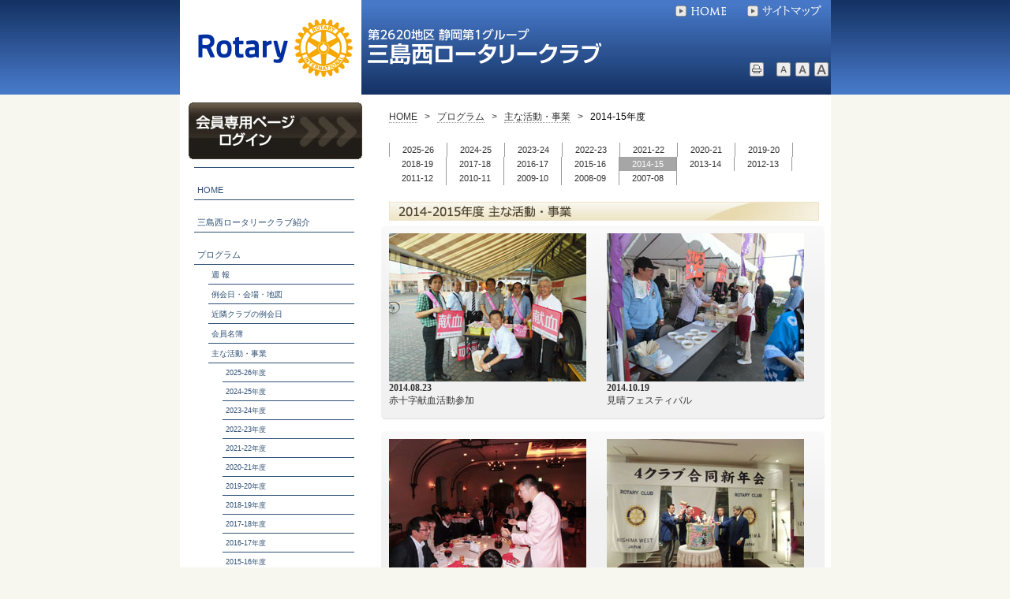

--- FILE ---
content_type: text/html
request_url: http://mishimawest-rc.jp/program/works/works_15.html
body_size: 27684
content:
<!DOCTYPE html>
<html lang="ja-JP">
 <head> 
  <meta http-equiv="X-UA-Compatible" content="IE=EmulateIE10"> 
  <meta http-equiv="content-type" content="text/html; charset=UTF-8"> 
  <meta name="robots" content="index"> 
  <meta name="keywords" content="三島市,ロータリークラブ,三島西,静岡県,ロータリー,RC,週報,例会日,例会場,会員名簿,活動,事業"> 
  <meta name="description" content="国際ロータリー第2620地区静岡第2分区 三島西ロータリークラブ。 週報、例会日、例会場のご案内、近隣クラブの例会場、会員名簿、主な活動・事業をご紹介します。"> 
  <meta http-equiv="pragma" content="no-cache"> 
  <meta property="og:title" content="2014-15年度｜主な活動・事業｜三島西ロータリークラブ"> 
  <meta property="og:type" content="website"> 
  <meta property="og:image" content="http://mishimawest-rc.jp/bdflashinfo/thumbnail.png"> 
  <meta property="og:url" content="http://mishimawest-rc.jp/program/works/works_15.html"> 
  <meta property="og:site_name" content="RotaryClub"> 
  <meta property="og:description" content="国際ロータリー第2620地区静岡第2分区 三島西ロータリークラブ。 週報、例会日、例会場のご案内、近隣クラブの例会場、会員名簿、主な活動・事業をご紹介します。"> 
  <link rel="canonical" href="http://mishimawest-rc.jp/program/works/works_15.html"> 
  <link rel="apple-touch-icon-precomposed" href="../../_src/4095/apple-touch-icon.png"> 
  <title>2014-15年度｜主な活動・事業｜三島西ロータリークラブ</title> 
  <link rel="shortcut icon" href="../../_src/4094/favicon.ico"> 
  <link rel="stylesheet" type="text/css" href="../../_module/layout/style.css" id="layout-css"> 
  <link rel="stylesheet" type="text/css" href="../../_module/layout/_else.css" id="options-css"> 
  <link rel="stylesheet" type="text/css" href="../../_module/theme/default08/style.css" id="theme-css"> 
  <link rel="stylesheet" type="text/css" href="works_15.css?1756170466702c0100" id="page-css"> 
  <link rel="stylesheet" type="text/css" href="../../_webfonts.css?1756170466703" id="webfont-css"> 
  <script type="text/javascript" src="../../_module/js/script.js?rs=0,l=2,t=default08,f=g,fs=m,c=blank,wf=1" charset="utf-8" id="script-js"></script> 
  <script type="text/javascript">
<!--
var bdCssNames = {"area":["_cssskin/_area_side_a.css", "_cssskin/_area_billboard.css", "_cssskin/_area_main.css", "_cssskin/_area_header.css", "_cssskin/_area_side_b.css", "_cssskin/_area_footer.css"],
"block":["_cssskin/_block_footer.css", "_cssskin/_block_header.css", "_cssskin/_block_side_a.css", "_cssskin/_block_side_b.css", "_cssskin/_block_billboard.css", "_cssskin/_block_main.css"]}
//-->
</script> 
  <!-- custom_tags_start --> 
  <script type="text/javascript">
</script> 
  <!-- custom_tags_end --> 
  <!-- Google Tag Manager --> 
  <script>(function(w,d,s,l,i){w[l]=w[l]||[];w[l].push({'gtm.start':
new Date().getTime(),event:'gtm.js'});var f=d.getElementsByTagName(s)[0],
j=d.createElement(s),dl=l!='dataLayer'?'&l='+l:'';j.async=true;j.src=
'https://www.googletagmanager.com/gtm.js?id='+i+dl;f.parentNode.insertBefore(j,f);
})(window,document,'script','dataLayer','GTM-NG9JX4DB');</script> 
  <!-- End Google Tag Manager --> 
 </head> 
 <body id="L03" class="ML00" data-type="bind"> 
  <div id="page" class="thunder-bg">
   <div class="wind-bg"> 
    <noscript>
     <div id="no-script">
      <img src="../../_module/js/parts/noscript.gif" width="600" height="30" alt="Enable JavaScript in your browser. このウェブサイトはJavaScriptをオンにしてご覧下さい。">
      <br>
     </div>
    </noscript> 
    <div id="area-header" class="area noskin cssskin-_area_header" data-float="false">
     <div class="wrap"> 
      <div class="atl"></div>
      <div class="atr"></div>
      <div class="atc"></div>
      <div class="amm">
       <div class="aml"></div>
       <div class="amr"></div>
       <div class="amc"> 
        <div id="bk8127" class="block asymm cssskin-_block_header bd-sm-expert">
         <div class="wider-2">
          <div class="simple skin-1 type-1">
           <div class="lhm"> 
            <div class="column set-l"> 
             <!-- custom_tags_start -->
             <!-- Google Tag Manager (noscript) --> 
             <noscript>
              <iframe src="https://www.googletagmanager.com/ns.html?id=GTM-NG9JX4DB" height="0" width="0" style="display:none;visibility:hidden"></iframe>
             </noscript> 
             <!-- End Google Tag Manager (noscript) -->
             <!-- custom_tags_end --> 
             <p><span class="img  noborder"><a href="../../index.html" data-pid="315"><img src="../../_src/4000/west_logo3.png" width="600" height="120" alt="三島西ロータリークラブ"></a></span></p>
            </div> 
            <div class="column set-r"> 
             <p class="ar"><span class="img"><a href="../../index.html" data-pid="315"><img src="../../_src/3867/header_nav_home.png" width="96" height="20" alt="ホーム"></a></span><span class="img"><a href="../../sitemap.html" data-pid="319"><img src="../../_src/3868/header_nav_sitemap.png" width="110" height="20" alt="サイトマップ"></a></span></p> 
             <p><br><br></p> 
             <p class="ar"><span class="bdset bdset-3"><span class="bdprint"><a href="#"><span>印刷用表示 |</span></a></span><span class="bdtext"><a class="size-s" href="#"><span>テキストサイズ　小 |</span></a><a class="size-m" href="#"><span>中 |</span></a><a class="size-l" href="#"><span>大 |</span></a><br class="clear"></span><br class="clear"></span></p> 
            </div>
           </div>
          </div>
         </div>
        </div> 
       </div>
      </div>
      <div class="abl"></div>
      <div class="abr"></div>
      <div class="abc"></div>
     </div>
    </div> 
    <div id="area-billboard" class="area noskin cssskin-_area_billboard">
     <div class="wrap"> 
      <div class="atl"></div>
      <div class="atr"></div>
      <div class="atc"></div>
      <div class="amm">
       <div class="aml"></div>
       <div class="amr"></div>
       <div class="amc"> 
        <div id="bk8128" class="block plain cssskin-_block_billboard bd-sm-expert">
         <div class="col-1">
          <div class="simple skin-1 type-1">
           <div class="lhm"> 
            <div class="column nocontents"> 
            </div> 
           </div>
          </div>
         </div>
        </div> 
       </div>
      </div>
      <div class="abl"></div>
      <div class="abr"></div>
      <div class="abc"></div>
     </div>
    </div> 
    <div id="area-contents" class="area noskin">
     <div class="wrap"> 
      <div class="atl"></div>
      <div class="atr"></div>
      <div class="atc"></div>
      <div class="amm">
       <div class="aml c-aml"></div>
       <div class="amr c-amr"></div>
       <div class="amc c-amc"> 
        <div id="main-group">
         <div class="core"> 
          <div id="area-main" class="area noskin areamgn cssskin-_area_main">
           <div class="wrap"> 
            <div class="atl"></div>
            <div class="atr"></div>
            <div class="atc"></div>
            <div class="amm">
             <div class="aml"></div>
             <div class="amr"></div>
             <div class="amc"> 
              <div id="bk8129" class="block plain cssskin-_block_main bd-sm-expert">
               <div class="col-1">
                <div class="simple skin-3 type-1">
                 <div class="lhm mgn"> 
                  <div class="column set-1"> 
                   <p><span class="bdnavi breadcrumb-1"><a href="../../index.html" data-pid="315">HOME</a><span> &gt; </span><a href="../weekly26.html" data-pid="329">プログラム</a><span> &gt; </span><a href="works_26.html" data-pid="366">主な活動・事業</a><span> &gt; </span><em>2014-15年度</em></span></p>
                   <!--複数の目次にしたいときは、この下に「分割」パーツを挿入します。 --> 
                  </div> 
                 </div>
                </div>
               </div>
              </div>
              <div id="bk8130" class="block plain cssskin-_block_main bd-sm-expert">
               <div class="col-1">
                <div class="simple skin-1 type-1">
                 <div class="lhm mgn"> 
                  <div class="column set-1"> 
                   <div class="menuh"> 
                    <div class="menu-a">
                     <ul class="none">
                      <li class="li1 top"><a href="../../program/works/works_26.html" data-pid="366" class="mn1">2025-26</a></li>
                      <li class="li1 "><a href="../../program/works/works_25.html" data-pid="367" class="mn1">2024-25</a></li>
                      <li class="li1 "><a href="../../program/works/works_24.html" data-pid="368" class="mn1">2023-24</a></li>
                      <li class="li1 "><a href="../../program/works/works_23.html" data-pid="369" class="mn1">2022-23</a></li>
                      <li class="li1 "><a href="../../program/works/works_22.html" data-pid="370" class="mn1">2021-22</a></li>
                      <li class="li1 "><a href="../../program/works/works_21.html" data-pid="371" class="mn1">2020-21</a></li>
                      <li class="li1 "><a href="../../program/works/works_20.html" data-pid="372" class="mn1">2019-20</a></li>
                      <li class="li1 "><a href="../../program/works/works_19.html" data-pid="373" class="mn1">2018-19</a></li>
                      <li class="li1 "><a href="../../program/works/works_18.html" data-pid="374" class="mn1">2017-18</a></li>
                      <li class="li1 "><a href="../../program/works/works_17.html" data-pid="375" class="mn1">2016-17</a></li>
                      <li class="li1 "><a href="../../program/works/works_16.html" data-pid="376" class="mn1">2015-16</a></li>
                      <li class="li1 "><a href="works_15.html" data-mypid="377" class="mn1 cr">2014-15</a></li>
                      <li class="li1 "><a href="../../program/works/works_14.html" data-pid="378" class="mn1">2013-14</a></li>
                      <li class="li1 "><a href="../../program/works/works_13.html" data-pid="379" class="mn1">2012-13</a></li>
                      <li class="li1 "><a href="../../program/works/works_12.html" data-pid="380" class="mn1">2011-12</a></li>
                      <li class="li1 "><a href="../../program/works/works_11.html" data-pid="381" class="mn1">2010-11</a></li>
                      <li class="li1 "><a href="../../program/works/works_10.html" data-pid="382" class="mn1">2009-10</a></li>
                      <li class="li1 "><a href="../../program/works/works_09.html" data-pid="383" class="mn1">2008-09</a></li>
                      <li class="li1 btm"><a href="../../program/works/works_08.html" data-pid="384" class="mn1">2007-08</a></li>
                     </ul>
                    </div>
                   </div> 
                  </div> 
                 </div>
                </div>
               </div>
              </div>
              <div id="bk8131" class="block plain cssskin-_block_main bd-sm-expert">
               <div class="col-1">
                <div class="simple skin-1 type-1">
                 <div class="lhm mgn"> 
                  <div class="column set-1"> 
                   <div class="h2">
                    <h2><span class="img"><img src="../../_src/3620/works14_15_title.jpg" width="545" height="24" alt="2014-2015年度　主な活動・事業"></span></h2>
                   </div> 
                  </div> 
                 </div>
                </div>
               </div>
              </div>
              <div id="bk8132" class="block plain framed cssskin-_block_main bd-sm-expert">
               <div class="col-2">
                <div class="simple skin-3 type-1">
                 <div class="lhm mgn frame-3">
                  <div class="btl"></div>
                  <div class="btr"></div>
                  <div class="btc"></div>
                  <div class="bmm">
                   <div class="bml"></div>
                   <div class="bmr"></div>
                   <div class="bmc">
                    <div class="column set-1"> 
                     <p><span class="img"><img src="../../_src/3622/cimg3937.jpg" width="250" height="188" alt=""></span><br><strong>2014.08.23</strong><br>赤十字献血活動参加</p>
                    </div>
                    <div class="column set-2">
                     <p><span class="img"><img src="../../_src/3621/cimg0455.jpg" width="250" height="188" alt=""></span><br><strong>2014.10.19</strong><br>見晴フェスティバル</p> 
                    </div> 
                   </div>
                  </div>
                  <div class="bbl"></div>
                  <div class="bbr"></div>
                  <div class="bbc"></div>
                 </div>
                </div>
               </div>
              </div>
              <div id="bk8133" class="block plain framed cssskin-_block_main bd-sm-expert">
               <div class="col-2">
                <div class="simple skin-3 type-1">
                 <div class="lhm mgn frame-3">
                  <div class="btl"></div>
                  <div class="btr"></div>
                  <div class="btc"></div>
                  <div class="bmm">
                   <div class="bml"></div>
                   <div class="bmr"></div>
                   <div class="bmc">
                    <div class="column set-1"> 
                     <p><span class="img"><img src="../../_src/3623/cimg0502.jpg" width="250" height="188" alt=""></span><br><strong>2014.12.24</strong><br>クリスマス忘年家族例会</p>
                    </div>
                    <div class="column set-2">
                     <p><span class="img"><img src="../../_src/3624/cimg0531.jpg" width="250" height="188" alt=""></span><br><strong>2015.01.08</strong><br>4クラブ合同新年会</p> 
                    </div> 
                   </div>
                  </div>
                  <div class="bbl"></div>
                  <div class="bbr"></div>
                  <div class="bbc"></div>
                 </div>
                </div>
               </div>
              </div>
              <div id="bk8134" class="block plain cssskin-_block_main bd-sm-expert">
               <div class="col-1">
                <div class="simple skin-1 type-1">
                 <div class="lhm mgn"> 
                  <div class="column set-1"> 
                   <div class="menuh"> 
                    <div class="menu-a">
                     <ul class="none">
                      <li class="li1 top"><a href="../../program/works/works_26.html" data-pid="366" class="mn1">2025-26</a></li>
                      <li class="li1 "><a href="../../program/works/works_25.html" data-pid="367" class="mn1">2024-25</a></li>
                      <li class="li1 "><a href="../../program/works/works_24.html" data-pid="368" class="mn1">2023-24</a></li>
                      <li class="li1 "><a href="../../program/works/works_23.html" data-pid="369" class="mn1">2022-23</a></li>
                      <li class="li1 "><a href="../../program/works/works_22.html" data-pid="370" class="mn1">2021-22</a></li>
                      <li class="li1 "><a href="../../program/works/works_21.html" data-pid="371" class="mn1">2020-21</a></li>
                      <li class="li1 "><a href="../../program/works/works_20.html" data-pid="372" class="mn1">2019-20</a></li>
                      <li class="li1 "><a href="../../program/works/works_19.html" data-pid="373" class="mn1">2018-19</a></li>
                      <li class="li1 "><a href="../../program/works/works_18.html" data-pid="374" class="mn1">2017-18</a></li>
                      <li class="li1 "><a href="../../program/works/works_17.html" data-pid="375" class="mn1">2016-17</a></li>
                      <li class="li1 "><a href="../../program/works/works_16.html" data-pid="376" class="mn1">2015-16</a></li>
                      <li class="li1 "><a href="works_15.html" data-mypid="377" class="mn1 cr">2014-15</a></li>
                      <li class="li1 "><a href="../../program/works/works_14.html" data-pid="378" class="mn1">2013-14</a></li>
                      <li class="li1 "><a href="../../program/works/works_13.html" data-pid="379" class="mn1">2012-13</a></li>
                      <li class="li1 "><a href="../../program/works/works_12.html" data-pid="380" class="mn1">2011-12</a></li>
                      <li class="li1 "><a href="../../program/works/works_11.html" data-pid="381" class="mn1">2010-11</a></li>
                      <li class="li1 "><a href="../../program/works/works_10.html" data-pid="382" class="mn1">2009-10</a></li>
                      <li class="li1 "><a href="../../program/works/works_09.html" data-pid="383" class="mn1">2008-09</a></li>
                      <li class="li1 btm"><a href="../../program/works/works_08.html" data-pid="384" class="mn1">2007-08</a></li>
                     </ul>
                    </div>
                   </div> 
                  </div> 
                 </div>
                </div>
               </div>
              </div> 
             </div>
            </div>
            <div class="abl"></div>
            <div class="abr"></div>
            <div class="abc"></div>
           </div>
          </div>
         </div> 
         <div id="area-side-b" class="area noskin areamgn side-group cssskin-_area_side_b" data-float="false">
          <div class="wrap"> 
           <div class="atl"></div>
           <div class="atr"></div>
           <div class="atc"></div>
           <div class="amm">
            <div class="aml"></div>
            <div class="amr"></div>
            <div class="amc"> 
            </div>
           </div>
           <div class="abl"></div>
           <div class="abr"></div>
           <div class="abc"></div>
          </div>
         </div>
        </div> 
        <div id="area-side-a" class="area noskin areamgn side-group cssskin-_area_side_a" data-float="false">
         <div class="wrap"> 
          <div class="atl"></div>
          <div class="atr"></div>
          <div class="atc"></div>
          <div class="amm">
           <div class="aml"></div>
           <div class="amr"></div>
           <div class="amc"> 
            <div id="bk8135" class="block plain cssskin-_block_side_a bd-sm-expert">
             <div class="col-1 picbk">
              <div class="simple skin-1 type-1">
               <div class="lhm"> 
                <div class="column set-1"> 
                 <!--エンターボタンL-->
                 <p class="ar"><span class="img  noborder"><a href="../../members/members.html" data-pid="357"><img src="../../_src/3872/member_loginbt.jpg" width="220" height="72" alt="会員専用ページログイン"></a></span></p> 
                </div> 
               </div>
              </div>
             </div>
            </div>
            <div id="bk8136" class="block plain cssskin-_block_side_a bd-sm-expert">
             <div class="col-1 color">
              <div class="simple skin-11 type-1">
               <div class="lhm mgn"> 
                <div class="column set-1"> 
                 <div class="menuv"> 
                  <div class="menu-a">
                   <ul class="none">
                    <li class="li1"><a href="../../index.html" data-pid="315" class="mn1">HOME</a></li>
                    <li class="li1"><a href="../../west/west_outline.html" data-pid="321" class="mn1">三島西ロータリークラブ紹介</a></li>
                    <li class="li1"><a href="../../program/weekly25.html" data-pid="330" class="mn1">プログラム</a>
                     <ul class="none"> 
                      <li class="li2"><a href="../../program/weekly26.html" data-pid="329" class="mn2">週 報</a></li> 
                      <li class="li2"><a href="../../program/meeting.html" data-pid="347" class="mn2">例会日・会場・地図</a></li> 
                      <li class="li2"><a href="../../program/nearby.html" data-pid="348" class="mn2">近隣クラブの例会日</a></li> 
                      <li class="li2"><a href="../../program/list.html" data-pid="349" class="mn2">会員名簿</a></li> 
                      <li class="li2"><a href="../../program/works/works_26.html" data-pid="366" class="mn2">主な活動・事業</a>
                       <ul class="none"> 
                        <li class="li3"><a href="../../program/works/works_26.html" data-pid="366" class="mn3">2025-26年度</a></li> 
                        <li class="li3"><a href="../../program/works/works_25.html" data-pid="367" class="mn3">2024-25年度</a></li> 
                        <li class="li3"><a href="../../program/works/works_24.html" data-pid="368" class="mn3">2023-24年度</a></li> 
                        <li class="li3"><a href="../../program/works/works_23.html" data-pid="369" class="mn3">2022-23年度</a></li> 
                        <li class="li3"><a href="../../program/works/works_22.html" data-pid="370" class="mn3">2021-22年度</a></li> 
                        <li class="li3"><a href="../../program/works/works_21.html" data-pid="371" class="mn3">2020-21年度</a></li> 
                        <li class="li3"><a href="../../program/works/works_20.html" data-pid="372" class="mn3">2019-20年度</a></li> 
                        <li class="li3"><a href="../../program/works/works_19.html" data-pid="373" class="mn3">2018-19年度</a></li> 
                        <li class="li3"><a href="../../program/works/works_18.html" data-pid="374" class="mn3">2017-18年度</a></li> 
                        <li class="li3"><a href="../../program/works/works_17.html" data-pid="375" class="mn3">2016-17年度</a></li> 
                        <li class="li3"><a href="../../program/works/works_16.html" data-pid="376" class="mn3">2015-16年度</a></li> 
                        <li class="li3"><a href="works_15.html" data-mypid="377" class="mn3 cr">2014-15年度</a></li> 
                        <li class="li3"><a href="../../program/works/works_14.html" data-pid="378" class="mn3">2013-14年度</a></li> 
                        <li class="li3"><a href="../../program/works/works_13.html" data-pid="379" class="mn3">2012-13年度</a></li> 
                        <li class="li3"><a href="../../program/works/works_12.html" data-pid="380" class="mn3">2011-12年度</a></li> 
                        <li class="li3"><a href="../../program/works/works_11.html" data-pid="381" class="mn3">2010-11年度</a></li> 
                        <li class="li3"><a href="../../program/works/works_10.html" data-pid="382" class="mn3">2009-10年度</a></li> 
                        <li class="li3"><a href="../../program/works/works_09.html" data-pid="383" class="mn3">2008-09年度</a></li> 
                        <li class="li3"><a href="../../program/works/works_08.html" data-pid="384" class="mn3">2007-08年度</a></li> 
                       </ul></li> 
                     </ul></li>
                    <li class="li1"><a href="../../about_rc/admission.html" data-pid="351" class="mn1">ロータリークラブについて</a></li>
                    <li class="li1"><a href="../../links.html" data-pid="317" class="mn1">リンク</a></li>
                    <li class="li1"><a href="../../contact.html" data-pid="318" class="mn1">お問い合せ</a></li>
                   </ul>
                  </div>
                 </div> 
                 <p class="ar"></p> 
                 <p><br></p> 
                </div> 
               </div>
              </div>
             </div>
            </div>
            <div id="bk8137" class="block plain cssskin-_block_side_a bd-sm-expert">
             <div class="col-1">
              <div class="simple skin-3 type-1">
               <div class="lhm mgn"> 
                <div class="column set-1"> 
                 <div class="h2">
                  <h2>ロータリー関係サイト</h2>
                 </div>
                 <p><span class="img"><a href="https://www.rotary.org/ja" target="brank"><img src="../../_src/3873/bn_ri.jpg" width="204" height="48" alt="国際ロータリー"></a></span><br><span class="img"><a href="http://www.rotary.or.jp/" target="brank"><img src="../../_src/3874/bn_rotary_japan.jpg" width="204" height="48" alt="ロータリージャパン"></a></span><br><span class="img"><a href="http://www.ri2620.gr.jp/" target="brank"><img src="../../_src/3875/bn_2620.jpg" width="204" height="48" alt="国際ロータリー第2620地区"></a></span></p> 
                </div> 
               </div>
              </div>
             </div>
            </div>
            <div id="bk8138" class="block plain cssskin-_block_side_a bd-sm-expert">
             <div class="col-1">
              <div class="simple skin-3 type-1">
               <div class="lhm mgn"> 
                <div class="column set-1"> 
                 <div class="h2">
                  <h2>三島西ロータリークラブ事務所</h2>
                 </div> 
                 <p><span class="fsize_l">〒411-0037</span><br><span class="fsize_l">静岡県三島市泉町９－８</span><br><span class="fsize_l">高島テナント１階南</span><br><span class="fsize_l">TEL　055-976-6351</span><br><span class="fsize_l">FAX　055-976-6352</span><br><br><br></p> 
                 <p class="ar"><a href="mailto:miswesrc@ybb.ne.jp">事務所へメールでお問い合せ &gt;&gt;</a><br><br></p> 
                </div> 
               </div>
              </div>
             </div>
            </div> 
           </div>
          </div>
          <div class="abl"></div>
          <div class="abr"></div>
          <div class="abc"></div>
         </div>
        </div> 
       </div>
      </div>
      <div class="abl"></div>
      <div class="abr"></div>
      <div class="abc"></div>
     </div>
    </div> 
    <div id="blank-footer"></div> 
   </div>
  </div> 
  <div id="area-footer" class="area noskin areamgn cssskin-_area_footer" data-float="false">
   <div class="wrap"> 
    <div class="atl"></div>
    <div class="atr"></div>
    <div class="atc"></div>
    <div class="amm">
     <div class="aml"></div>
     <div class="amr"></div>
     <div class="amc"> 
      <div id="bk8140" class="block plain cssskin-_block_footer bd-sm-expert">
       <div class="col-1">
        <div class="simple skin-3 type-1">
         <div class="lhm mgn"> 
          <div class="column set-1"> 
           <!--フッタ--> 
           <!--シンプルなタイプのフッタテンプレートです。--> 
           <p class="ar"></p> 
           <p class="ar"><span class="img  noborder"><a href="#"><img src="../../_src/3870/milk_btn_pagetop.png" width="66" height="15" alt=""></a></span></p>
           <div class="hr"></div> 
           <p><span class="got"><a href="../../index.html" data-pid="315">HOME</a></span><span class="got">｜</span><span class="got"><a href="../../sitemap.html" data-pid="319">サイトマップ</a></span></p> 
           <address class="ar"><span class="got">Copyright 2009-2025 Rotary Club of Mishima-West All Rights Reserved.</span></address> 
           <p class="ac"><br></p> 
          </div> 
         </div>
        </div>
       </div>
      </div> 
     </div>
    </div>
    <div class="abl"></div>
    <div class="abr"></div>
    <div class="abc"></div>
   </div>
  </div>   
 </body>
</html>

--- FILE ---
content_type: text/css
request_url: http://mishimawest-rc.jp/_webfonts.css?1756170466703
body_size: 195
content:
@charset "utf-8";
h2 { font-family: 'FOT-ロダン Pro DB' !important; font-weight: normal !important; }
h3 { font-family: 'FOT-ロダン Pro DB' !important; font-weight: normal !important; }


--- FILE ---
content_type: text/css
request_url: http://mishimawest-rc.jp/_cssskin/_block_main.css?tm=1769902541500
body_size: 93
content:
@charset "utf-8";

.cssskin-_block_main .blockquote {
  font-size: 12px !important;
}

